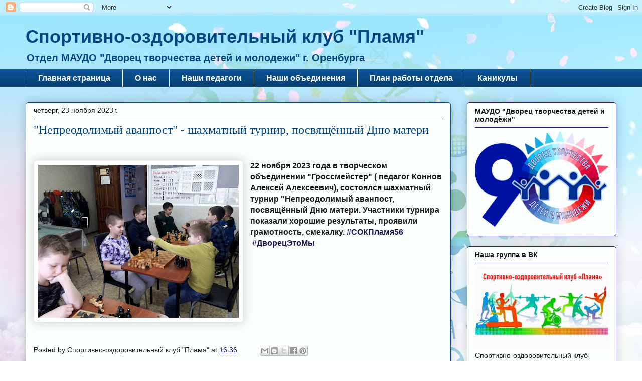

--- FILE ---
content_type: text/html; charset=UTF-8
request_url: https://plamyadtdm.blogspot.com/b/stats?style=WHITE_TRANSPARENT&timeRange=LAST_MONTH&token=APq4FmCoMWcbP29ivx4nOCNSFla9OCKsqjf5uPHzvTN82wPpVgnIveo0pbFmbh8Sts-QMAOtMgBVFSxVGWUUi97Izk07wua8aQ
body_size: -18
content:
{"total":768,"sparklineOptions":{"backgroundColor":{"fillOpacity":0.1,"fill":"#ffffff"},"series":[{"areaOpacity":0.3,"color":"#fff"}]},"sparklineData":[[0,84],[1,65],[2,30],[3,33],[4,13],[5,14],[6,25],[7,16],[8,13],[9,69],[10,15],[11,11],[12,41],[13,99],[14,35],[15,31],[16,29],[17,28],[18,21],[19,30],[20,78],[21,15],[22,29],[23,30],[24,15],[25,20],[26,30],[27,15],[28,10],[29,19]],"nextTickMs":1800000}